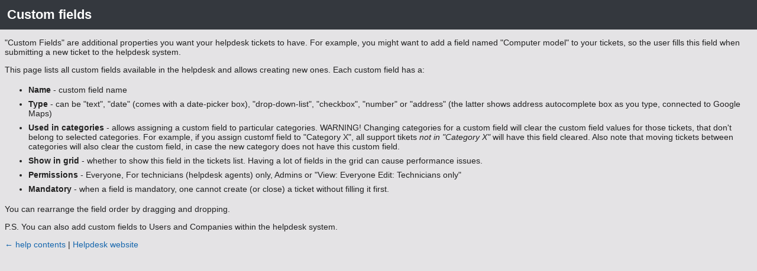

--- FILE ---
content_type: text/html
request_url: https://support.amanomcgann.com/ChannelSupport/help/admincustomfields.htm
body_size: 858
content:
<!DOCTYPE HTML PUBLIC "-//W3C//DTD HTML 4.0 Transitional//EN">
<html>
	<head>
		<title>Helpdesk custom fields editor - Jitbit Helpdesk Manual</title>
		<meta name="description" content="Helpdesk custom fields editor - add/edit custom fields for yout tickets - Jitbit Helpdesk Manual" />
		<meta name="viewport" content="width=device-width, initial-scale=1">
		<link rel="stylesheet" type="text/css" href="help.css"/>
		<link rel="canonical" href="https://www.jitbit.com/docs/helpdesk/help/admincustomfields.htm" />
	</head>
	<body>
		<h1>Custom fields</h1>
		<p>"Custom Fields" are additional properties you want your helpdesk tickets to have. For example, you might want to add a field named "Computer model" to your tickets, so the user fills this field when submitting a new ticket to the helpdesk system.</p>
		<p>This page lists all custom fields available in the helpdesk and allows creating new ones. Each custom field has a:</p>
		<ul>
			<li><b>Name</b> - custom field name</li>
			<li><b>Type</b> - can be "text", "date" (comes with a date-picker box), "drop-down-list", "checkbox", "number" or "address" (the latter shows address autocomplete box as you type, connected to Google Maps)</li>
			<li><b>Used in categories</b> - allows assigning a custom field to particular categories. WARNING! Changing categories for a custom field will clear the custom field values for those tickets, that don't belong to selected categories. For example, if you assign customf field to "Category X", all support tikets <i>not in "Category X"</i> will have this field cleared. Also note that moving tickets between categories will also clear the custom field, in case the new category does not have this custom field.</li>
			<li><b>Show in grid</b> - whether to show this field in the tickets list. Having a lot of fields in the grid can cause performance issues.</li>
			<li><b>Permissions</b> - Everyone, For technicians (helpdesk agents) only, Admins or "View: Everyone Edit: Technicians only"</li>
			<li><b>Mandatory</b> - when a field is mandatory, one cannot create (or close) a ticket without filling it first.</li>
		</ul>
		
		<p>You can rearrange the field order by dragging and dropping.</p>

		<p>P.S. You can also add custom fields to Users and Companies within the helpdesk system.</p>

		<p><a href="index.htm" title="helpdesk manual"> &#8592; help contents</a> | <a href="https://www.jitbit.com/helpdesk/" target="_blank">Helpdesk website</a> </p>
	</body>
</html>


--- FILE ---
content_type: text/css
request_url: https://support.amanomcgann.com/ChannelSupport/help/help.css
body_size: 727
content:
body {
	font-size: 14px;
	color: #222;
	font-family: sans-serif;
	background: #e4e3e5;
}
h1
{
	display: block;
	font-size: 22px;
	font-weight: bold;
	color: white;
	background-color: #34383E;
	padding: 12px;
	margin: -8px;
	margin-bottom: 10px;
}
table{ font-size:100%;border-collapse:collapse }
th, td {border: 1px solid #999}
h2
{
	font-size: 120%;
}
li {padding:4px 0}
a {color: #1566ad;text-decoration: none;-webkit-transition: background-color 0.15s, color 0.15s, border 0.15s;
	-moz-transition: background-color 0.15s, color 0.15s, border 0.15s;
	transition:background-color 0.15s, color 0.15s, border 0.15s;}
a:visited {color: #1566ad;}
.red
{
	color:Red;
}
pre {white-space:pre-wrap}

::-webkit-scrollbar {width: 5px;}
::-webkit-scrollbar-thumb {background: #34383E;}
::-webkit-scrollbar-track {background: #ccc;}
html{scrollbar-width: thin;}/*ff*/